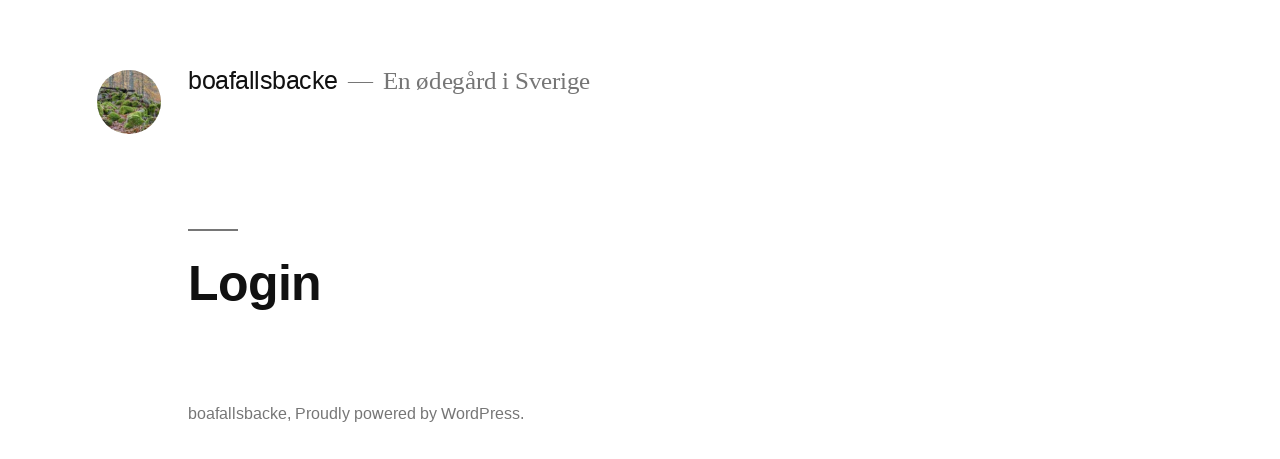

--- FILE ---
content_type: text/html; charset=UTF-8
request_url: https://www.boafallsbacke.dk/home/
body_size: 7677
content:
<!doctype html>
<html lang="da-DK">
<head>
	<meta charset="UTF-8" />
	<meta name="viewport" content="width=device-width, initial-scale=1" />
	<link rel="profile" href="https://gmpg.org/xfn/11" />
	<title>Login &#8211; boafallsbacke</title>
<meta name='robots' content='max-image-preview:large' />
<link rel="alternate" type="application/rss+xml" title="boafallsbacke &raquo; Feed" href="https://www.boafallsbacke.dk/feed/" />
<link rel="alternate" type="application/rss+xml" title="boafallsbacke &raquo;-kommentar-feed" href="https://www.boafallsbacke.dk/comments/feed/" />
<script type="text/javascript">
/* <![CDATA[ */
window._wpemojiSettings = {"baseUrl":"https:\/\/s.w.org\/images\/core\/emoji\/15.0.3\/72x72\/","ext":".png","svgUrl":"https:\/\/s.w.org\/images\/core\/emoji\/15.0.3\/svg\/","svgExt":".svg","source":{"concatemoji":"https:\/\/www.boafallsbacke.dk\/wp-includes\/js\/wp-emoji-release.min.js?ver=6.5.7"}};
/*! This file is auto-generated */
!function(i,n){var o,s,e;function c(e){try{var t={supportTests:e,timestamp:(new Date).valueOf()};sessionStorage.setItem(o,JSON.stringify(t))}catch(e){}}function p(e,t,n){e.clearRect(0,0,e.canvas.width,e.canvas.height),e.fillText(t,0,0);var t=new Uint32Array(e.getImageData(0,0,e.canvas.width,e.canvas.height).data),r=(e.clearRect(0,0,e.canvas.width,e.canvas.height),e.fillText(n,0,0),new Uint32Array(e.getImageData(0,0,e.canvas.width,e.canvas.height).data));return t.every(function(e,t){return e===r[t]})}function u(e,t,n){switch(t){case"flag":return n(e,"\ud83c\udff3\ufe0f\u200d\u26a7\ufe0f","\ud83c\udff3\ufe0f\u200b\u26a7\ufe0f")?!1:!n(e,"\ud83c\uddfa\ud83c\uddf3","\ud83c\uddfa\u200b\ud83c\uddf3")&&!n(e,"\ud83c\udff4\udb40\udc67\udb40\udc62\udb40\udc65\udb40\udc6e\udb40\udc67\udb40\udc7f","\ud83c\udff4\u200b\udb40\udc67\u200b\udb40\udc62\u200b\udb40\udc65\u200b\udb40\udc6e\u200b\udb40\udc67\u200b\udb40\udc7f");case"emoji":return!n(e,"\ud83d\udc26\u200d\u2b1b","\ud83d\udc26\u200b\u2b1b")}return!1}function f(e,t,n){var r="undefined"!=typeof WorkerGlobalScope&&self instanceof WorkerGlobalScope?new OffscreenCanvas(300,150):i.createElement("canvas"),a=r.getContext("2d",{willReadFrequently:!0}),o=(a.textBaseline="top",a.font="600 32px Arial",{});return e.forEach(function(e){o[e]=t(a,e,n)}),o}function t(e){var t=i.createElement("script");t.src=e,t.defer=!0,i.head.appendChild(t)}"undefined"!=typeof Promise&&(o="wpEmojiSettingsSupports",s=["flag","emoji"],n.supports={everything:!0,everythingExceptFlag:!0},e=new Promise(function(e){i.addEventListener("DOMContentLoaded",e,{once:!0})}),new Promise(function(t){var n=function(){try{var e=JSON.parse(sessionStorage.getItem(o));if("object"==typeof e&&"number"==typeof e.timestamp&&(new Date).valueOf()<e.timestamp+604800&&"object"==typeof e.supportTests)return e.supportTests}catch(e){}return null}();if(!n){if("undefined"!=typeof Worker&&"undefined"!=typeof OffscreenCanvas&&"undefined"!=typeof URL&&URL.createObjectURL&&"undefined"!=typeof Blob)try{var e="postMessage("+f.toString()+"("+[JSON.stringify(s),u.toString(),p.toString()].join(",")+"));",r=new Blob([e],{type:"text/javascript"}),a=new Worker(URL.createObjectURL(r),{name:"wpTestEmojiSupports"});return void(a.onmessage=function(e){c(n=e.data),a.terminate(),t(n)})}catch(e){}c(n=f(s,u,p))}t(n)}).then(function(e){for(var t in e)n.supports[t]=e[t],n.supports.everything=n.supports.everything&&n.supports[t],"flag"!==t&&(n.supports.everythingExceptFlag=n.supports.everythingExceptFlag&&n.supports[t]);n.supports.everythingExceptFlag=n.supports.everythingExceptFlag&&!n.supports.flag,n.DOMReady=!1,n.readyCallback=function(){n.DOMReady=!0}}).then(function(){return e}).then(function(){var e;n.supports.everything||(n.readyCallback(),(e=n.source||{}).concatemoji?t(e.concatemoji):e.wpemoji&&e.twemoji&&(t(e.twemoji),t(e.wpemoji)))}))}((window,document),window._wpemojiSettings);
/* ]]> */
</script>
<style id='wp-emoji-styles-inline-css' type='text/css'>

	img.wp-smiley, img.emoji {
		display: inline !important;
		border: none !important;
		box-shadow: none !important;
		height: 1em !important;
		width: 1em !important;
		margin: 0 0.07em !important;
		vertical-align: -0.1em !important;
		background: none !important;
		padding: 0 !important;
	}
</style>
<link rel='stylesheet' id='wp-block-library-css' href='https://www.boafallsbacke.dk/wp-includes/css/dist/block-library/style.min.css?ver=6.5.7' type='text/css' media='all' />
<style id='wp-block-library-theme-inline-css' type='text/css'>
.wp-block-audio figcaption{color:#555;font-size:13px;text-align:center}.is-dark-theme .wp-block-audio figcaption{color:#ffffffa6}.wp-block-audio{margin:0 0 1em}.wp-block-code{border:1px solid #ccc;border-radius:4px;font-family:Menlo,Consolas,monaco,monospace;padding:.8em 1em}.wp-block-embed figcaption{color:#555;font-size:13px;text-align:center}.is-dark-theme .wp-block-embed figcaption{color:#ffffffa6}.wp-block-embed{margin:0 0 1em}.blocks-gallery-caption{color:#555;font-size:13px;text-align:center}.is-dark-theme .blocks-gallery-caption{color:#ffffffa6}.wp-block-image figcaption{color:#555;font-size:13px;text-align:center}.is-dark-theme .wp-block-image figcaption{color:#ffffffa6}.wp-block-image{margin:0 0 1em}.wp-block-pullquote{border-bottom:4px solid;border-top:4px solid;color:currentColor;margin-bottom:1.75em}.wp-block-pullquote cite,.wp-block-pullquote footer,.wp-block-pullquote__citation{color:currentColor;font-size:.8125em;font-style:normal;text-transform:uppercase}.wp-block-quote{border-left:.25em solid;margin:0 0 1.75em;padding-left:1em}.wp-block-quote cite,.wp-block-quote footer{color:currentColor;font-size:.8125em;font-style:normal;position:relative}.wp-block-quote.has-text-align-right{border-left:none;border-right:.25em solid;padding-left:0;padding-right:1em}.wp-block-quote.has-text-align-center{border:none;padding-left:0}.wp-block-quote.is-large,.wp-block-quote.is-style-large,.wp-block-quote.is-style-plain{border:none}.wp-block-search .wp-block-search__label{font-weight:700}.wp-block-search__button{border:1px solid #ccc;padding:.375em .625em}:where(.wp-block-group.has-background){padding:1.25em 2.375em}.wp-block-separator.has-css-opacity{opacity:.4}.wp-block-separator{border:none;border-bottom:2px solid;margin-left:auto;margin-right:auto}.wp-block-separator.has-alpha-channel-opacity{opacity:1}.wp-block-separator:not(.is-style-wide):not(.is-style-dots){width:100px}.wp-block-separator.has-background:not(.is-style-dots){border-bottom:none;height:1px}.wp-block-separator.has-background:not(.is-style-wide):not(.is-style-dots){height:2px}.wp-block-table{margin:0 0 1em}.wp-block-table td,.wp-block-table th{word-break:normal}.wp-block-table figcaption{color:#555;font-size:13px;text-align:center}.is-dark-theme .wp-block-table figcaption{color:#ffffffa6}.wp-block-video figcaption{color:#555;font-size:13px;text-align:center}.is-dark-theme .wp-block-video figcaption{color:#ffffffa6}.wp-block-video{margin:0 0 1em}.wp-block-template-part.has-background{margin-bottom:0;margin-top:0;padding:1.25em 2.375em}
</style>
<style id='classic-theme-styles-inline-css' type='text/css'>
/*! This file is auto-generated */
.wp-block-button__link{color:#fff;background-color:#32373c;border-radius:9999px;box-shadow:none;text-decoration:none;padding:calc(.667em + 2px) calc(1.333em + 2px);font-size:1.125em}.wp-block-file__button{background:#32373c;color:#fff;text-decoration:none}
</style>
<style id='global-styles-inline-css' type='text/css'>
body{--wp--preset--color--black: #000000;--wp--preset--color--cyan-bluish-gray: #abb8c3;--wp--preset--color--white: #FFF;--wp--preset--color--pale-pink: #f78da7;--wp--preset--color--vivid-red: #cf2e2e;--wp--preset--color--luminous-vivid-orange: #ff6900;--wp--preset--color--luminous-vivid-amber: #fcb900;--wp--preset--color--light-green-cyan: #7bdcb5;--wp--preset--color--vivid-green-cyan: #00d084;--wp--preset--color--pale-cyan-blue: #8ed1fc;--wp--preset--color--vivid-cyan-blue: #0693e3;--wp--preset--color--vivid-purple: #9b51e0;--wp--preset--color--primary: #0073a8;--wp--preset--color--secondary: #005075;--wp--preset--color--dark-gray: #111;--wp--preset--color--light-gray: #767676;--wp--preset--gradient--vivid-cyan-blue-to-vivid-purple: linear-gradient(135deg,rgba(6,147,227,1) 0%,rgb(155,81,224) 100%);--wp--preset--gradient--light-green-cyan-to-vivid-green-cyan: linear-gradient(135deg,rgb(122,220,180) 0%,rgb(0,208,130) 100%);--wp--preset--gradient--luminous-vivid-amber-to-luminous-vivid-orange: linear-gradient(135deg,rgba(252,185,0,1) 0%,rgba(255,105,0,1) 100%);--wp--preset--gradient--luminous-vivid-orange-to-vivid-red: linear-gradient(135deg,rgba(255,105,0,1) 0%,rgb(207,46,46) 100%);--wp--preset--gradient--very-light-gray-to-cyan-bluish-gray: linear-gradient(135deg,rgb(238,238,238) 0%,rgb(169,184,195) 100%);--wp--preset--gradient--cool-to-warm-spectrum: linear-gradient(135deg,rgb(74,234,220) 0%,rgb(151,120,209) 20%,rgb(207,42,186) 40%,rgb(238,44,130) 60%,rgb(251,105,98) 80%,rgb(254,248,76) 100%);--wp--preset--gradient--blush-light-purple: linear-gradient(135deg,rgb(255,206,236) 0%,rgb(152,150,240) 100%);--wp--preset--gradient--blush-bordeaux: linear-gradient(135deg,rgb(254,205,165) 0%,rgb(254,45,45) 50%,rgb(107,0,62) 100%);--wp--preset--gradient--luminous-dusk: linear-gradient(135deg,rgb(255,203,112) 0%,rgb(199,81,192) 50%,rgb(65,88,208) 100%);--wp--preset--gradient--pale-ocean: linear-gradient(135deg,rgb(255,245,203) 0%,rgb(182,227,212) 50%,rgb(51,167,181) 100%);--wp--preset--gradient--electric-grass: linear-gradient(135deg,rgb(202,248,128) 0%,rgb(113,206,126) 100%);--wp--preset--gradient--midnight: linear-gradient(135deg,rgb(2,3,129) 0%,rgb(40,116,252) 100%);--wp--preset--font-size--small: 19.5px;--wp--preset--font-size--medium: 20px;--wp--preset--font-size--large: 36.5px;--wp--preset--font-size--x-large: 42px;--wp--preset--font-size--normal: 22px;--wp--preset--font-size--huge: 49.5px;--wp--preset--spacing--20: 0.44rem;--wp--preset--spacing--30: 0.67rem;--wp--preset--spacing--40: 1rem;--wp--preset--spacing--50: 1.5rem;--wp--preset--spacing--60: 2.25rem;--wp--preset--spacing--70: 3.38rem;--wp--preset--spacing--80: 5.06rem;--wp--preset--shadow--natural: 6px 6px 9px rgba(0, 0, 0, 0.2);--wp--preset--shadow--deep: 12px 12px 50px rgba(0, 0, 0, 0.4);--wp--preset--shadow--sharp: 6px 6px 0px rgba(0, 0, 0, 0.2);--wp--preset--shadow--outlined: 6px 6px 0px -3px rgba(255, 255, 255, 1), 6px 6px rgba(0, 0, 0, 1);--wp--preset--shadow--crisp: 6px 6px 0px rgba(0, 0, 0, 1);}:where(.is-layout-flex){gap: 0.5em;}:where(.is-layout-grid){gap: 0.5em;}body .is-layout-flex{display: flex;}body .is-layout-flex{flex-wrap: wrap;align-items: center;}body .is-layout-flex > *{margin: 0;}body .is-layout-grid{display: grid;}body .is-layout-grid > *{margin: 0;}:where(.wp-block-columns.is-layout-flex){gap: 2em;}:where(.wp-block-columns.is-layout-grid){gap: 2em;}:where(.wp-block-post-template.is-layout-flex){gap: 1.25em;}:where(.wp-block-post-template.is-layout-grid){gap: 1.25em;}.has-black-color{color: var(--wp--preset--color--black) !important;}.has-cyan-bluish-gray-color{color: var(--wp--preset--color--cyan-bluish-gray) !important;}.has-white-color{color: var(--wp--preset--color--white) !important;}.has-pale-pink-color{color: var(--wp--preset--color--pale-pink) !important;}.has-vivid-red-color{color: var(--wp--preset--color--vivid-red) !important;}.has-luminous-vivid-orange-color{color: var(--wp--preset--color--luminous-vivid-orange) !important;}.has-luminous-vivid-amber-color{color: var(--wp--preset--color--luminous-vivid-amber) !important;}.has-light-green-cyan-color{color: var(--wp--preset--color--light-green-cyan) !important;}.has-vivid-green-cyan-color{color: var(--wp--preset--color--vivid-green-cyan) !important;}.has-pale-cyan-blue-color{color: var(--wp--preset--color--pale-cyan-blue) !important;}.has-vivid-cyan-blue-color{color: var(--wp--preset--color--vivid-cyan-blue) !important;}.has-vivid-purple-color{color: var(--wp--preset--color--vivid-purple) !important;}.has-black-background-color{background-color: var(--wp--preset--color--black) !important;}.has-cyan-bluish-gray-background-color{background-color: var(--wp--preset--color--cyan-bluish-gray) !important;}.has-white-background-color{background-color: var(--wp--preset--color--white) !important;}.has-pale-pink-background-color{background-color: var(--wp--preset--color--pale-pink) !important;}.has-vivid-red-background-color{background-color: var(--wp--preset--color--vivid-red) !important;}.has-luminous-vivid-orange-background-color{background-color: var(--wp--preset--color--luminous-vivid-orange) !important;}.has-luminous-vivid-amber-background-color{background-color: var(--wp--preset--color--luminous-vivid-amber) !important;}.has-light-green-cyan-background-color{background-color: var(--wp--preset--color--light-green-cyan) !important;}.has-vivid-green-cyan-background-color{background-color: var(--wp--preset--color--vivid-green-cyan) !important;}.has-pale-cyan-blue-background-color{background-color: var(--wp--preset--color--pale-cyan-blue) !important;}.has-vivid-cyan-blue-background-color{background-color: var(--wp--preset--color--vivid-cyan-blue) !important;}.has-vivid-purple-background-color{background-color: var(--wp--preset--color--vivid-purple) !important;}.has-black-border-color{border-color: var(--wp--preset--color--black) !important;}.has-cyan-bluish-gray-border-color{border-color: var(--wp--preset--color--cyan-bluish-gray) !important;}.has-white-border-color{border-color: var(--wp--preset--color--white) !important;}.has-pale-pink-border-color{border-color: var(--wp--preset--color--pale-pink) !important;}.has-vivid-red-border-color{border-color: var(--wp--preset--color--vivid-red) !important;}.has-luminous-vivid-orange-border-color{border-color: var(--wp--preset--color--luminous-vivid-orange) !important;}.has-luminous-vivid-amber-border-color{border-color: var(--wp--preset--color--luminous-vivid-amber) !important;}.has-light-green-cyan-border-color{border-color: var(--wp--preset--color--light-green-cyan) !important;}.has-vivid-green-cyan-border-color{border-color: var(--wp--preset--color--vivid-green-cyan) !important;}.has-pale-cyan-blue-border-color{border-color: var(--wp--preset--color--pale-cyan-blue) !important;}.has-vivid-cyan-blue-border-color{border-color: var(--wp--preset--color--vivid-cyan-blue) !important;}.has-vivid-purple-border-color{border-color: var(--wp--preset--color--vivid-purple) !important;}.has-vivid-cyan-blue-to-vivid-purple-gradient-background{background: var(--wp--preset--gradient--vivid-cyan-blue-to-vivid-purple) !important;}.has-light-green-cyan-to-vivid-green-cyan-gradient-background{background: var(--wp--preset--gradient--light-green-cyan-to-vivid-green-cyan) !important;}.has-luminous-vivid-amber-to-luminous-vivid-orange-gradient-background{background: var(--wp--preset--gradient--luminous-vivid-amber-to-luminous-vivid-orange) !important;}.has-luminous-vivid-orange-to-vivid-red-gradient-background{background: var(--wp--preset--gradient--luminous-vivid-orange-to-vivid-red) !important;}.has-very-light-gray-to-cyan-bluish-gray-gradient-background{background: var(--wp--preset--gradient--very-light-gray-to-cyan-bluish-gray) !important;}.has-cool-to-warm-spectrum-gradient-background{background: var(--wp--preset--gradient--cool-to-warm-spectrum) !important;}.has-blush-light-purple-gradient-background{background: var(--wp--preset--gradient--blush-light-purple) !important;}.has-blush-bordeaux-gradient-background{background: var(--wp--preset--gradient--blush-bordeaux) !important;}.has-luminous-dusk-gradient-background{background: var(--wp--preset--gradient--luminous-dusk) !important;}.has-pale-ocean-gradient-background{background: var(--wp--preset--gradient--pale-ocean) !important;}.has-electric-grass-gradient-background{background: var(--wp--preset--gradient--electric-grass) !important;}.has-midnight-gradient-background{background: var(--wp--preset--gradient--midnight) !important;}.has-small-font-size{font-size: var(--wp--preset--font-size--small) !important;}.has-medium-font-size{font-size: var(--wp--preset--font-size--medium) !important;}.has-large-font-size{font-size: var(--wp--preset--font-size--large) !important;}.has-x-large-font-size{font-size: var(--wp--preset--font-size--x-large) !important;}
.wp-block-navigation a:where(:not(.wp-element-button)){color: inherit;}
:where(.wp-block-post-template.is-layout-flex){gap: 1.25em;}:where(.wp-block-post-template.is-layout-grid){gap: 1.25em;}
:where(.wp-block-columns.is-layout-flex){gap: 2em;}:where(.wp-block-columns.is-layout-grid){gap: 2em;}
.wp-block-pullquote{font-size: 1.5em;line-height: 1.6;}
</style>
<link rel='stylesheet' id='swpm.common-css' href='https://www.boafallsbacke.dk/wp-content/plugins/simple-membership/css/swpm.common.css?ver=4.5.4' type='text/css' media='all' />
<link rel='stylesheet' id='twentynineteen-style-css' href='https://www.boafallsbacke.dk/wp-content/themes/twentynineteen/style.css?ver=1.1' type='text/css' media='all' />
<link rel='stylesheet' id='twentynineteen-print-style-css' href='https://www.boafallsbacke.dk/wp-content/themes/twentynineteen/print.css?ver=1.1' type='text/css' media='print' />
<link rel='stylesheet' id='wpdevelop-bts-css' href='https://www.boafallsbacke.dk/wp-content/plugins/booking/assets/libs/bootstrap-css/css/bootstrap.css?ver=10.6.5' type='text/css' media='all' />
<link rel='stylesheet' id='wpdevelop-bts-theme-css' href='https://www.boafallsbacke.dk/wp-content/plugins/booking/assets/libs/bootstrap-css/css/bootstrap-theme.css?ver=10.6.5' type='text/css' media='all' />
<link rel='stylesheet' id='wpbc-tippy-popover-css' href='https://www.boafallsbacke.dk/wp-content/plugins/booking/assets/libs/tippy.js/themes/wpbc-tippy-popover.css?ver=10.6.5' type='text/css' media='all' />
<link rel='stylesheet' id='wpbc-tippy-times-css' href='https://www.boafallsbacke.dk/wp-content/plugins/booking/assets/libs/tippy.js/themes/wpbc-tippy-times.css?ver=10.6.5' type='text/css' media='all' />
<link rel='stylesheet' id='wpbc-material-design-icons-css' href='https://www.boafallsbacke.dk/wp-content/plugins/booking/assets/libs/material-design-icons/material-design-icons.css?ver=10.6.5' type='text/css' media='all' />
<link rel='stylesheet' id='wpbc-ui-both-css' href='https://www.boafallsbacke.dk/wp-content/plugins/booking/css/wpbc_ui_both.css?ver=10.6.5' type='text/css' media='all' />
<link rel='stylesheet' id='wpbc-time_picker-css' href='https://www.boafallsbacke.dk/wp-content/plugins/booking/css/wpbc_time-selector.css?ver=10.6.5' type='text/css' media='all' />
<link rel='stylesheet' id='wpbc-time_picker-skin-css' href='https://www.boafallsbacke.dk/wp-content/plugins/booking/css/time_picker_skins/grey.css?ver=10.6.5' type='text/css' media='all' />
<link rel='stylesheet' id='wpbc-client-pages-css' href='https://www.boafallsbacke.dk/wp-content/plugins/booking/css/client.css?ver=10.6.5' type='text/css' media='all' />
<link rel='stylesheet' id='wpbc-fe-form_fields-css' href='https://www.boafallsbacke.dk/wp-content/plugins/booking/css/_out/wpbc_fe__form_fields.css?ver=10.6.5' type='text/css' media='all' />
<link rel='stylesheet' id='wpbc-calendar-css' href='https://www.boafallsbacke.dk/wp-content/plugins/booking/css/calendar.css?ver=10.6.5' type='text/css' media='all' />
<link rel='stylesheet' id='wpbc-calendar-skin-css' href='https://www.boafallsbacke.dk/wp-content/plugins/booking/css/skins/traditional.css?ver=10.6.5' type='text/css' media='all' />
<link rel='stylesheet' id='wpbc-flex-timeline-css' href='https://www.boafallsbacke.dk/wp-content/plugins/booking/core/timeline/v2/_out/timeline_v2.1.css?ver=10.6.5' type='text/css' media='all' />
<script type="text/javascript" src="https://www.boafallsbacke.dk/wp-includes/js/jquery/jquery.min.js?ver=3.7.1" id="jquery-core-js"></script>
<script type="text/javascript" src="https://www.boafallsbacke.dk/wp-includes/js/jquery/jquery-migrate.min.js?ver=3.4.1" id="jquery-migrate-js"></script>
<script type="text/javascript" id="wpbc_all-js-before">
/* <![CDATA[ */
var wpbc_url_ajax ="https:\/\/www.boafallsbacke.dk\/wp-admin\/admin-ajax.php";
/* ]]> */
</script>
<script type="text/javascript" src="https://www.boafallsbacke.dk/wp-content/plugins/booking/_dist/all/_out/wpbc_all.js?ver=10.6.5" id="wpbc_all-js"></script>
<script type="text/javascript" id="wpbc_all-js-after">
/* <![CDATA[ */
 function wpbc_init__head(){ _wpbc.set_other_param( 'locale_active', 'da_DK' ); _wpbc.set_other_param( 'today_arr', [2026,01,17,04,15]  ); _wpbc.set_other_param( 'url_plugin', 'https://www.boafallsbacke.dk/wp-content/plugins/booking' ); _wpbc.set_other_param( 'this_page_booking_hash', ''  ); _wpbc.set_other_param( 'calendars__on_this_page', [] ); _wpbc.set_other_param( 'calendars__first_day', '0' ); _wpbc.set_other_param( 'calendars__max_monthes_in_calendar', '1y' ); _wpbc.set_other_param( 'availability__unavailable_from_today', '0' ); _wpbc.set_other_param( 'availability__week_days_unavailable', [999] ); _wpbc.set_other_param( 'calendars__days_select_mode', 'multiple' ); _wpbc.set_other_param( 'calendars__fixed__days_num', 0 ); _wpbc.set_other_param( 'calendars__fixed__week_days__start',   [] ); _wpbc.set_other_param( 'calendars__dynamic__days_min', 0 ); _wpbc.set_other_param( 'calendars__dynamic__days_max', 0 ); _wpbc.set_other_param( 'calendars__dynamic__days_specific',    [] ); _wpbc.set_other_param( 'calendars__dynamic__week_days__start', [] ); _wpbc.set_other_param( 'calendars__days_selection__middle_days_opacity', '0.75' ); _wpbc.set_other_param( 'is_enabled_booking_recurrent_time',  true ); _wpbc.set_other_param( 'is_allow_several_months_on_mobile',  false ); _wpbc.set_other_param( 'is_enabled_change_over',  false ); _wpbc.set_other_param( 'update', '10.6.5' ); _wpbc.set_other_param( 'version', 'free' ); _wpbc.set_message( 'message_dates_times_unavailable', "These dates and times in this calendar are already booked or unavailable." ); _wpbc.set_message( 'message_choose_alternative_dates', "Please choose alternative date(s), times, or adjust the number of slots booked." ); _wpbc.set_message( 'message_cannot_save_in_one_resource', "It is not possible to store this sequence of the dates into the one same resource." ); _wpbc.set_message( 'message_check_required', "Dette felt er p\u00e5kr\u00e6vet" ); _wpbc.set_message( 'message_check_required_for_check_box', "Denne markeringsboks skal v\u00e6re markeret" ); _wpbc.set_message( 'message_check_required_for_radio_box', "V\u00e6lg mindst \u00e9n mulighed" ); _wpbc.set_message( 'message_check_email', "Incorrect email address" ); _wpbc.set_message( 'message_check_same_email', "Dine email adresser matcher ikke" ); _wpbc.set_message( 'message_check_no_selected_dates', "V\u00e6lg venligst reservering dato(er) p\u00e5 kalender." ); _wpbc.set_message( 'message_processing', "Arbejder" ); _wpbc.set_message( 'message_deleting', "Sletter" ); _wpbc.set_message( 'message_updating', "Opdaterer" ); _wpbc.set_message( 'message_saving', "Gemmer" ); _wpbc.set_message( 'message_error_check_in_out_time', "Fejl! Nulstil venligst dine tjek ind\/tjek ud datoer ovenfor." ); _wpbc.set_message( 'message_error_start_time', "Starttidspunkt er ugyldig. Datoen eller tiden kan allerede v\u00e6re booket, eller er allerede optaget! V\u00e6lg venligst en anden dato eller tid." ); _wpbc.set_message( 'message_error_end_time', "Sluttidspunkt er ugyldig.  Datoen eller tiden kan allerede v\u00e6re booket, eller er allerede optaget. Sluttid kan m\u00e5ske ogs\u00e5 v\u00e6re tidligere at starttidspunkt, hvis kun 1 dag blev valgt! V\u00e6lg venligst en anden dato eller tid." ); _wpbc.set_message( 'message_error_range_time', "Tid(en) kan allerede v\u00e6re booket, eller er allerede optaget!" ); _wpbc.set_message( 'message_error_duration_time', "Tid(en) kan allerede v\u00e6re booket, eller er allerede optaget!" ); console.log( '== WPBC VARS 10.6.5 [free] LOADED ==' ); } ( function() { if ( document.readyState === 'loading' ){ document.addEventListener( 'DOMContentLoaded', wpbc_init__head ); } else { wpbc_init__head(); } }() );
/* ]]> */
</script>
<script type="text/javascript" src="https://www.boafallsbacke.dk/wp-content/plugins/booking/assets/libs/popper/popper.js?ver=10.6.5" id="wpbc-popper-js"></script>
<script type="text/javascript" src="https://www.boafallsbacke.dk/wp-content/plugins/booking/assets/libs/tippy.js/dist/tippy-bundle.umd.js?ver=10.6.5" id="wpbc-tipcy-js"></script>
<script type="text/javascript" src="https://www.boafallsbacke.dk/wp-content/plugins/booking/js/datepick/jquery.datepick.wpbc.9.0.js?ver=10.6.5" id="wpbc-datepick-js"></script>
<script type="text/javascript" src="https://www.boafallsbacke.dk/wp-content/plugins/booking/js/datepick/jquery.datepick-da.js?ver=10.6.5" id="wpbc-datepick-localize-js"></script>
<script type="text/javascript" src="https://www.boafallsbacke.dk/wp-content/plugins/booking/js/client.js?ver=10.6.5" id="wpbc-main-client-js"></script>
<script type="text/javascript" src="https://www.boafallsbacke.dk/wp-content/plugins/booking/includes/_capacity/_out/create_booking.js?ver=10.6.5" id="wpbc_capacity-js"></script>
<script type="text/javascript" src="https://www.boafallsbacke.dk/wp-content/plugins/booking/js/wpbc_times.js?ver=10.6.5" id="wpbc-times-js"></script>
<script type="text/javascript" src="https://www.boafallsbacke.dk/wp-content/plugins/booking/js/wpbc_time-selector.js?ver=10.6.5" id="wpbc-time-selector-js"></script>
<script type="text/javascript" src="https://www.boafallsbacke.dk/wp-content/plugins/booking/core/timeline/v2/_out/timeline_v2.js?ver=10.6.5" id="wpbc-timeline-flex-js"></script>
<link rel="https://api.w.org/" href="https://www.boafallsbacke.dk/wp-json/" /><link rel="alternate" type="application/json" href="https://www.boafallsbacke.dk/wp-json/wp/v2/pages/14" /><link rel="EditURI" type="application/rsd+xml" title="RSD" href="https://www.boafallsbacke.dk/xmlrpc.php?rsd" />
<meta name="generator" content="WordPress 6.5.7" />
<link rel="canonical" href="https://www.boafallsbacke.dk/home/" />
<link rel='shortlink' href='https://www.boafallsbacke.dk/?p=14' />
<link rel="alternate" type="application/json+oembed" href="https://www.boafallsbacke.dk/wp-json/oembed/1.0/embed?url=https%3A%2F%2Fwww.boafallsbacke.dk%2Fhome%2F" />
<link rel="alternate" type="text/xml+oembed" href="https://www.boafallsbacke.dk/wp-json/oembed/1.0/embed?url=https%3A%2F%2Fwww.boafallsbacke.dk%2Fhome%2F&#038;format=xml" />
<style>[class*=" icon-oc-"],[class^=icon-oc-]{speak:none;font-style:normal;font-weight:400;font-variant:normal;text-transform:none;line-height:1;-webkit-font-smoothing:antialiased;-moz-osx-font-smoothing:grayscale}.icon-oc-one-com-white-32px-fill:before{content:"901"}.icon-oc-one-com:before{content:"900"}#one-com-icon,.toplevel_page_onecom-wp .wp-menu-image{speak:none;display:flex;align-items:center;justify-content:center;text-transform:none;line-height:1;-webkit-font-smoothing:antialiased;-moz-osx-font-smoothing:grayscale}.onecom-wp-admin-bar-item>a,.toplevel_page_onecom-wp>.wp-menu-name{font-size:16px;font-weight:400;line-height:1}.toplevel_page_onecom-wp>.wp-menu-name img{width:69px;height:9px;}.wp-submenu-wrap.wp-submenu>.wp-submenu-head>img{width:88px;height:auto}.onecom-wp-admin-bar-item>a img{height:7px!important}.onecom-wp-admin-bar-item>a img,.toplevel_page_onecom-wp>.wp-menu-name img{opacity:.8}.onecom-wp-admin-bar-item.hover>a img,.toplevel_page_onecom-wp.wp-has-current-submenu>.wp-menu-name img,li.opensub>a.toplevel_page_onecom-wp>.wp-menu-name img{opacity:1}#one-com-icon:before,.onecom-wp-admin-bar-item>a:before,.toplevel_page_onecom-wp>.wp-menu-image:before{content:'';position:static!important;background-color:rgba(240,245,250,.4);border-radius:102px;width:18px;height:18px;padding:0!important}.onecom-wp-admin-bar-item>a:before{width:14px;height:14px}.onecom-wp-admin-bar-item.hover>a:before,.toplevel_page_onecom-wp.opensub>a>.wp-menu-image:before,.toplevel_page_onecom-wp.wp-has-current-submenu>.wp-menu-image:before{background-color:#76b82a}.onecom-wp-admin-bar-item>a{display:inline-flex!important;align-items:center;justify-content:center}#one-com-logo-wrapper{font-size:4em}#one-com-icon{vertical-align:middle}.imagify-welcome{display:none !important;}</style><link rel="icon" href="https://www.boafallsbacke.dk/wp-content/uploads/2019/02/cropped-image001-32x32.jpg" sizes="32x32" />
<link rel="icon" href="https://www.boafallsbacke.dk/wp-content/uploads/2019/02/cropped-image001-192x192.jpg" sizes="192x192" />
<link rel="apple-touch-icon" href="https://www.boafallsbacke.dk/wp-content/uploads/2019/02/cropped-image001-180x180.jpg" />
<meta name="msapplication-TileImage" content="https://www.boafallsbacke.dk/wp-content/uploads/2019/02/cropped-image001-270x270.jpg" />
</head>

<body class="page-template-default page page-id-14 wp-custom-logo wp-embed-responsive singular image-filters-enabled">
<div id="page" class="site">
	<a class="skip-link screen-reader-text" href="#content">Videre til indhold</a>

		<header id="masthead" class="site-header">

			<div class="site-branding-container">
				<div class="site-branding">

			<div class="site-logo"><a href="https://www.boafallsbacke.dk/" class="custom-logo-link" rel="home"><img width="190" height="190" src="https://www.boafallsbacke.dk/wp-content/uploads/2019/02/cropped-mos-Custom.jpg" class="custom-logo" alt="boafallsbacke" decoding="async" srcset="https://www.boafallsbacke.dk/wp-content/uploads/2019/02/cropped-mos-Custom.jpg 190w, https://www.boafallsbacke.dk/wp-content/uploads/2019/02/cropped-mos-Custom-150x150.jpg 150w" sizes="(max-width: 190px) 100vw, 190px" /></a></div>
								<p class="site-title"><a href="https://www.boafallsbacke.dk/" rel="home">boafallsbacke</a></p>
			
				<p class="site-description">
				En ødegård i Sverige			</p>
			</div><!-- .site-branding -->
			</div><!-- .layout-wrap -->

					</header><!-- #masthead -->

	<div id="content" class="site-content">

	<section id="primary" class="content-area">
		<main id="main" class="site-main">

			
<article id="post-14" class="post-14 page type-page status-publish hentry entry">
		<header class="entry-header">
		
<h1 class="entry-title">Login</h1>
	</header>
	
	<div class="entry-content">
			</div><!-- .entry-content -->

	</article><!-- #post-14 -->

		</main><!-- #main -->
	</section><!-- #primary -->


	</div><!-- #content -->

	<footer id="colophon" class="site-footer">
				<div class="site-info">
										<a class="site-name" href="https://www.boafallsbacke.dk/" rel="home">boafallsbacke</a>,
						<a href="https://wordpress.org/" class="imprint">
				Proudly powered by WordPress.			</a>
								</div><!-- .site-info -->
	</footer><!-- #colophon -->

</div><!-- #page -->


<script type="text/javascript" src="https://www.boafallsbacke.dk/wp-includes/js/underscore.min.js?ver=1.13.4" id="underscore-js"></script>
<script type="text/javascript" id="wp-util-js-extra">
/* <![CDATA[ */
var _wpUtilSettings = {"ajax":{"url":"\/wp-admin\/admin-ajax.php"}};
/* ]]> */
</script>
<script type="text/javascript" src="https://www.boafallsbacke.dk/wp-includes/js/wp-util.min.js?ver=6.5.7" id="wp-util-js"></script>
	<script>
	/(trident|msie)/i.test(navigator.userAgent)&&document.getElementById&&window.addEventListener&&window.addEventListener("hashchange",function(){var t,e=location.hash.substring(1);/^[A-z0-9_-]+$/.test(e)&&(t=document.getElementById(e))&&(/^(?:a|select|input|button|textarea)$/i.test(t.tagName)||(t.tabIndex=-1),t.focus())},!1);
	</script>
	<script id="ocvars">var ocSiteMeta = {plugins: {"a3e4aa5d9179da09d8af9b6802f861a8": 1,"2c9812363c3c947e61f043af3c9852d0": 1,"b904efd4c2b650207df23db3e5b40c86": 1,"a3fe9dc9824eccbd72b7e5263258ab2c": 1}}</script>
</body>
</html>
